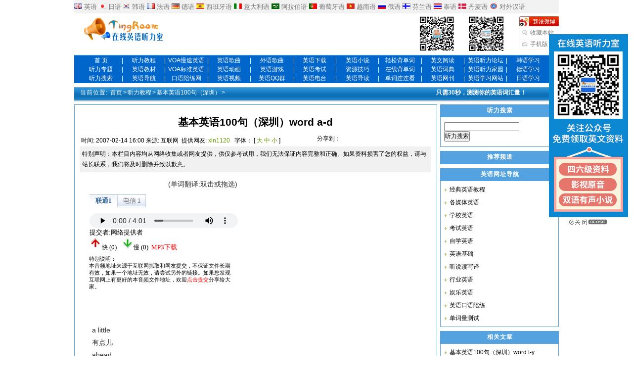

--- FILE ---
content_type: text/html
request_url: https://tingroom.com/lesson/jbyy100/29074.html
body_size: 8982
content:
<!DOCTYPE html PUBLIC "-//W3C//DTD XHTML 1.0 Transitional//EN" "http://www.w3.org/TR/xhtml1/DTD/xhtml1-transitional.dtd">
<html xmlns="http://www.w3.org/1999/xhtml">
<head>
<meta http-equiv="Content-Type" content="text/html; charset=utf-8" />
<title>基本英语100句（深圳）word a-d_在线英语听力室_免费在线英语听力学习网站</title>
<meta name="keywords" content="基本英语104句,英语基本句" />
<meta name="description" content="a little 有点儿 ahead 前方 all right 不要紧 all right 可以 along 沿着 always 始终 amazing 令人吃惊的 any 任何 anything 任何事 apology 道歉 ask for 请求 away 在远方 baby 婴幼儿 back 回来 bank 银行 beautiful 美丽的" />
<meta name="mobile-agent" content="format=html5;url=http://m.tingroom.com/index.php?mid=3&aid=29074">
<meta name="mobile-agent" content="format=xhtml;url=http://m.tingroom.com/index.php?mid=3&aid=29074">
<script src="https://img.yywz123.com/tingroom/templets/m.js"></script>
<script type="text/javascript">
GoMobile('http://m.tingroom.com/index.php?mid=3&aid=29074');
</script>
<link href="https://img.yywz123.com/tingroom/templets/style/tingroomlist.css" rel="stylesheet" media="screen" type="text/css" />
<script src="/data/js/qsbdcplayer.js"></script>
<link href="https://img.yywz123.com/tingroom/templets/point.css" rel="stylesheet" type="text/css">
<script type="text/javascript" src="https://partner.googleadservices.com/gampad/google_service.js">
</script>
<script type="text/javascript">
  GS_googleAddAdSenseService("ca-pub-0119746079916199");
  GS_googleEnableAllServices();
</script>
<script type="text/javascript">
  GA_googleUseIframeRendering();
</script>
<script language="javascript" type="text/javascript" src="/include/dedeajax2.js"></script>
<script language="javascript" type="text/javascript">
<!--
	function CheckLogin(){
	  var taget_obj = document.getElementById('_ajax_feedback');
	  myajax = new DedeAjax(taget_obj,false,false,'','','');
	  myajax.SendGet2("/member/ajax_feedback.php");
	  DedeXHTTP = null;
	}
	function checkSubmit(){
		if(document.feedback.msg.value!='') document.feedback.submit();
		else alert("评论内容不能为空！");
	}
function postBadGood(ftype,fid)
{
	var taget_obj = document.getElementById(ftype+fid);
	var saveid = GetCookie('badgoodid');
	if(saveid != null)
	{
		var saveids = saveid.split(',');
		var hasid = false;
		saveid = '';
		j = 1;
		for(i=saveids.length-1;i>=0;i--)
		{
			if(saveids[i]==fid && hasid) continue;
			else {
				if(saveids[i]==fid && !hasid) hasid = true;
				saveid += (saveid=='' ? saveids[i] : ','+saveids[i]);
				j++;
				if(j==10 && hasid) break;
				if(j==9 && !hasid) break;
			}
		}
		if(hasid) { alert('您刚才已表决过了喔！'); return false;}
		else saveid += ','+fid;
		SetCookie('badgoodid',saveid,1);
	}
	else
	{
		SetCookie('badgoodid',fid,1);
	}
	myajax = new DedeAjax(taget_obj,false,false,'','','');
	myajax.SendGet2("/plus/feedback.php?aid="+fid+"&action="+ftype+"&fid="+fid);
	DedeXHTTP = null;
}
function postDigg(ftype,aid)
{
	var taget_obj = document.getElementById('newdigg');
	var saveid = GetCookie('diggid');
	if(saveid != null)
	{
		var saveids = saveid.split(',');
		var hasid = false;
		saveid = '';
		j = 1;
		for(i=saveids.length-1;i>=0;i--)
		{
			if(saveids[i]==aid && hasid) continue;
			else {
				if(saveids[i]==aid && !hasid) hasid = true;
				saveid += (saveid=='' ? saveids[i] : ','+saveids[i]);
				j++;
				if(j==20 && hasid) break;
				if(j==19 && !hasid) break;
			}
		}
		if(hasid) { alert("您已经顶过该帖，请不要重复顶帖 ！"); return; }
		else saveid += ','+aid;
		SetCookie('diggid',saveid,1);
	}
	else
	{
		SetCookie('diggid',aid,1);
	}
	myajax = new DedeAjax(taget_obj,false,false,'','','');
	var url = "/plus/digg_ajax.php?action="+ftype+"&id="+aid;
	myajax.SendGet2(url);
	DedeXHTTP = null;
}
function getDigg(aid)
{
	var taget_obj = document.getElementById('newdigg');
	myajax = new DedeAjax(taget_obj,false,false,'','','');
	myajax.SendGet2("/plus/digg_ajax.php?id="+aid);
	DedeXHTTP = null;
}

-->
</script>
<script src="/plus/hc.js" type="text/javascript"></script>
<base target="_blank">
</head>
<body class="articleview"><script src="https://www.tingroom.com/ad/home_ad.js"></script>
<div class="header"><div id="headstrap">
			<div><a target="_blank" href="http://www.tingroom.com/"><img border="0" alt="英语" src="http://img.yywz123.com/tingroom/images/x001.jpg"></a> <a target="_blank" href="http://www.tingroom.com/">英语</a>
            
            <a target="_blank" href="http://jp.tingroom.com/"><img border="0" alt="日语" src="http://img.yywz123.com/tingroom/images/x002.jpg"></a> <a target="_blank" href="http://jp.tingroom.com/">日语</a>
            
           <a target="_blank" href="http://www.krlearn.com/"><img border="0" alt="韩语" src="http://img.yywz123.com/tingroom/images/x003.jpg"></a> <a target="_blank" href="http://www.krlearn.com/">韩语</a> 
              
           <a target="_blank" href="http://fr.tingroom.com/"><img border="0" alt="法语" src="http://img.yywz123.com/tingroom/images/x004.jpg"></a> <a target="_blank" href="http://fr.tingroom.com/">法语</a> 
             
           <a target="_blank" href="http://de.tingroom.com/"><img border="0" alt="德语" src="http://img.yywz123.com/tingroom/images/x005.jpg"></a> <a target="_blank" href="http://de.tingroom.com/">德语</a> 
           <a href="http://sp.tingroom.com/" target="_blank"><img border="0" src="http://img.yywz123.com/tingroom/images/x006.jpg" alt="西班牙语"></a> <a href="http://sp.tingroom.com/" target="_blank">西班牙语</a> 
           <a href="http://italy.tingroom.com/" target="_blank"><img border="0" src="http://img.yywz123.com/tingroom/images/x007.jpg" alt="意大利语"></a> <a href="http://italy.tingroom.com/" target="_blank">意大利语</a> 
             <a href="http://arab.tingroom.com/" target="_blank"><img border="0" src="http://img.yywz123.com/tingroom/images/x008.jpg" alt="阿拉伯语"></a> <a href="http://arab.tingroom.com/" target="_blank">阿拉伯语</a> 
           <a href="http://pt.tingroom.com/" target="_blank"><img border="0" src="http://img.yywz123.com/tingroom/images/x009.jpg" alt="葡萄牙语"></a> <a href="http://pt.tingroom.com/" target="_blank">葡萄牙语</a> 
           <a href="http://vie.tingroom.com/" target="_blank"><img border="0" src="http://img.yywz123.com/tingroom/images/x010.jpg" alt="越南语"></a> <a href="http://vie.tingroom.com/" target="_blank">越南语</a> 
           <a href="http://ru.tingroom.com/" target="_blank"><img border="0" src="http://img.yywz123.com/tingroom/images/x011.jpg" alt="俄语"></a> <a href="http://ru.tingroom.com/" target="_blank">俄语</a> 
           <a href="http://finnish.tingroom.com/" target="_blank"><img border="0" src="http://img.yywz123.com/tingroom/images/x012.jpg" alt="芬兰语"></a> <a href="http://finnish.tingroom.com/" target="_blank">芬兰语</a> 
           <a href="http://thai.tingroom.com/" target="_blank"><img border="0" src="http://img.yywz123.com/tingroom/images/x013.jpg" alt="泰语"></a> <a href="http://thai.tingroom.com/" target="_blank">泰语</a> 
<a href="http://thai.tingroom.com/" target="_blank"><img border="0" src="http://img.yywz123.com/tingroom/images/x014.jpg" alt="泰语"></a> <a href="http://dk.tingroom.com/" target="_blank">丹麦语</a>
<a href="http://thai.tingroom.com/" target="_blank"><img border="0" src="http://img.yywz123.com/tingroom/images/x015.jpg" alt="泰语"></a> <a href="http://tcfl.tingroom.com/" target="_blank">对外汉语</a></div>
	</div>
    <div class="top w960 center">
      <div class="title">
        <h1> <a href="http://www.tingroom.com">在线英语听力室_免费在线英语听力学习网站</a> </h1>
      </div>
      <!-- /title -->
      <div class="banner"  style="width:700px"><table cellpadding="0" cellspacing="0"><tr>
		  <td width="478">
			  <script src='/plus/ad_js.php?aid=9' language='javascript'></script>
<!--
		  <script type="text/javascript">
  			GA_googleFillSlotWithSize("ca-pub-0119746079916199", "tingroom_neirong_banner_468x60", 468, 60);
		  </script>
-->
		  </td>
  <td><img  style="margin-left:20px" src="http://img.yywz123.com/tingroom/images/weix.gif" alt="在线英语听力室微信" width="70" height="70" border="0"><img style="margin-left:30px"  src="http://img.yywz123.com/tingroom/images/new_zrpd.gif" alt="自然拼读微信" width="70" height="70" border="0" ></td>
      </tr></table>
      </div>
      <!-- /banner -->
      <div class="rlink">
        <ul>
          <li class="r1"><img src="http://img.yywz123.com/tingroom/images/news_weibo3.gif" alt="在线英语听力室微博" usemap="#Map2"  border="0" >
          <map name="Map2" id="Map2">
            <area shape="rect" coords="0,1,100,27" href="http://e.weibo.com/englishlisten" />
          </map></li>
          <li class="r2"><a href="javascript:window.external.AddFavorite('http://www.tingroom.com', '在线英语听力室')">收藏本站</a></li>
          <li class="r3"><a href="http://m.tingroom.com/" target="_blank">手机版</a></li>
        </ul>
      </div>
      <!-- /banner -->
    </div>
    <!-- /top -->
    <div class="nav_new mt1">
 <ul>
          <li><a target="_blank" href="http://www.tingroom.com/">首     页</a> </li>
<li class="nav_xian">|</li>
          <li><a target="_blank" href="http://www.tingroom.com/lesson/">听力教程</a></li>
<li class="nav_xian">|</li>
          <li><a target="_blank" href="http://www.tingroom.com/voa/">VOA慢速英语</a></li>
<li class="nav_xian">|</li>
          <li><a target="_blank" href="http://www.tingroom.com/song/">英语歌曲</a></li>
<li class="nav_xian">|</li>
<li><a target="_blank" href="http://music.tingroom.com/">外语歌曲</a></li>
<li class="nav_xian">|</li>
               <li><a target="_blank" href="http://down.tingroom.com/">英语下载</a></li>
<li class="nav_xian">|</li>
		            <li><a target="_blank" href="http://novel.tingroom.com/">英语小说</a></li>
<li class="nav_xian">|</li>
          <li><a target="_blank" href="http://www.qsbdc.com/">轻松背单词</a></li>
<li class="nav_xian">|</li>
		  <li><a target="_blank" href="http://www.enread.com/">英文阅读</a></li>
<li class="nav_xian">|</li>
          <li><a target="_blank" href="http://bbs.tingroom.com/">英语听力论坛</a></li>
<li class="nav_xian">|</li>
		            <li><a target="_blank" href="http://www.krlearn.com">韩语学习</a></li>

  </ul>
 <ul>
          <li><a target="_blank" href="http://www.tingroom.com/about/index.html">听力专题</a></li>
<li class="nav_xian">|</li>
     <li><a target="_blank" href="http://www.tingroom.com/jiaocai/">英语教材</a></li>
<li class="nav_xian">|</li>
          <li><a target="_blank" href="http://www.tingroom.com/voastandard/">VOA标准英语</a></li>
<li class="nav_xian">|</li>
          <li><a target="_blank" href="http://www.tingroom.com/flash/">英语动画</a></li>
<li class="nav_xian">|</li>
		            <li><a target="_blank" href="http://www.tingroom.com/game/">英语游戏</a></li>
<li class="nav_xian">|</li>
		            <li><a target="_blank" href="http://exam.tingroom.com/">英语考试</a></li>
<li class="nav_xian">|</li>
          <li><a target="_blank" href="http://www.tingroom.com/listen/">资源技巧</a></li>
<li class="nav_xian">|</li>
          <li><a target="_blank" href="http://word.tingroom.com">在线背单词</a></li>
<li class="nav_xian">|</li>
		  <li><a target="_blank" href="http://dict.tingroom.com/">英语词典</a></li>
<li class="nav_xian">|</li>
          <li><a target="_blank" href="http://my.tingroom.com/">英语听力家园</a></li>
<li class="nav_xian">|</li>
		          <li><a target="_blank" href="http://de.tingroom.com">德语学习</a></li>


  </ul>
 <ul>
          <li><a target="_blank" href="http://www.tingroom.com/search/index.php">听力搜索</a></li>
<li class="nav_xian">|</li>
		            <li><a target="_blank" href="http://www.tingroom.com/dh/">英语导航</a></li>
<li class="nav_xian">|</li>
		          <li><a target="_blank" href="http://www.oralpractice.com/">口语陪练网</a></li>
<li class="nav_xian">|</li>
          <li><a target="_blank" href="http://www.tingroom.com/video/">英语视频</a></li>
<li class="nav_xian">|</li>
          <li><a target="_blank" href="http://www.tingroom.com/qun/">英语QQ群</a></li>
<li class="nav_xian">|</li>
          <li><a target="_blank" href="http://www.tingroom.com/radio/">英语电台</a></li>
<li class="nav_xian">|</li>
		            <li><a target="_blank" href="http://www.tingroom.com/guide/">英语导读</a></li>

<li class="nav_xian">|</li>
		            <li><a target="_blank" href="http://word.tingroom.com/llk.php">单词连连看</a></li>
<li class="nav_xian">|</li>
          <li><a target="_blank" href="http://www.tingroom.com/maillist/">英语网刊</a></li>
<li class="nav_xian">|</li>
          <li><a target="_blank" href="http://www.yywz123.com/">英语学习网站</a></li>
<li class="nav_xian">|</li>
		            <li><a target="_blank" href="http://jp.tingroom.com">日语学习</a></li>

  </ul> 
  </div>
    <!-- /nav -->
  </div>
<!-- /header -->


<div class="w960 center clear mt1">
<div id="picz_menu"><ul class="wz_left"><strong>当前位置:</strong> <a href='http://www.tingroom.com/'>首页</a>><a href='/lesson/index.html'>听力教程</a>><a href='/lesson/jbyy100/index.html'>基本英语100句（深圳）</a>></ul><ul class="wz_right">
  <script type="text/javascript" src="https://img.yywz123.com/tingroom/ad/dq_right.js"></script>
</ul></div>
	<div class="pleft_ye">
		<div class="viewbox">
			<div class="title_viewbox">
				<h2>基本英语100句（深圳）word a-d</h2>
			</div><!-- /title -->
			<div class="info"><div id="info_l">
				<small>时间:</small>2007-02-14 16:00<small>来源:</small>互联网 <small>提供网友:</small><a href="http://my.tingroom.com/space.php?username=xln1120" target="_blank">xln1120</a>  
				<script language="JavaScript">

function doZoom(size){

 document.getElementById('zoom').style.fontSize=size+'pt'

}

// -->

</script>
字体： [ <a href="javascript:doZoom(14)">大</a> <a href="javascript:doZoom(12)">中</a> <a href="javascript:doZoom(9)">小</a> ]</div><div id="wzshare"><script type="text/javascript" src="/bookmark/share.js"></script></div>
		  </div><!-- /info --><div class="introduce">特别声明：本栏目内容均从网络收集或者网友提供，供仅参考试用，我们无法保证内容完整和正确。如果资料损害了您的权益，请与站长联系，我们将及时删除并致以歉意。</div>
			<div class="content">
			<div id="play_gg">
		  <div id="play_ggl">
		    <ul >
(单词翻译:双击或拖选)          
		    </ul> 
		  <ul>
<IFRAME marginWidth=0 marginHeight=0 src="/play.php?id=29074" frameBorder=0 width=310 scrolling=no height=240 scrollbars="yes,resizable=yes" menubar="no,location=no,"></IFRAME>		  </ul> 
		  </div>
		  <div id="play_ggr">
		  				<script type="text/javascript">
					<!--
					google_ad_client = "pub-0119746079916199";
					/* tingroom-300x250 */
					google_ad_slot = "4893100664";
					google_ad_width = 300;
					google_ad_height = 250;
					//-->
				</script>
				<script type="text/javascript" src="https://pagead2.googlesyndication.com/pagead/show_ads.js">
				</script>
		  </div>
            
			</div>
<div id="ifram_563">
	<script src='/plus/ad_js.php?aid=12' language='javascript'></script>
<!--
<table width="99%" border="0" align="center" cellpadding="0" cellspacing="1" bgcolor="#CCCCCC">
  <tr>
    <td width="33%" height="18" align="left" valign="middle" bgcolor="#FFFFFF" ><div align="center">
    <script type="text/javascript">
  GA_googleFillSlotWithSize("ca-pub-0119746079916199", "tingroom_neirong_midup01", 230, 20);
</script></div></td>
    <td width="33%" valign="middle" bgcolor="#FFFFFF" ><div align="center">
    <script type="text/javascript">
  GA_googleFillSlotWithSize("ca-pub-0119746079916199", "tingroom_neirong_midup02", 230, 20);
</script></div></td>
    <td width="33%" valign="middle" bgcolor="#FFFFFF" ><div align="center">
      <script type="text/javascript">
  GA_googleFillSlotWithSize("ca-pub-0119746079916199", "tingroom_neirong_midup03", 230, 20);
</script></div></td>
  </tr>
  <td height="18" align="left" valign="middle" bgcolor="#FFFFFF" ><div align="center"><script type="text/javascript">
  GA_googleFillSlotWithSize("ca-pub-0119746079916199", "tingroom_neirong_midun01_230x20", 230, 20);
</script></div></td>
    <td height="18" align="left" valign="middle" bgcolor="#FFFFFF" ><div align="center"><script type="text/javascript">
  GA_googleFillSlotWithSize("ca-pub-0119746079916199", "tingroom_neirong_midun02_230x20", 230, 20);
</script></div></td>
    <td height="18" align="left" valign="middle" bgcolor="#FFFFFF" ><div align="center"><script type="text/javascript">
  GA_googleFillSlotWithSize("ca-pub-0119746079916199", "tingroom_neirong_midun03_230x20", 230, 20);
</script></div></td>
    </tr>
</table>            
-->
			</div>
 
			<div id="zoom"><p>　　a little<br />
　　有点儿<br />
　　ahead<br />
　　前方<br />
　　all right<br />
　　不要紧<br />
　　all right<br />
　　可以<br />
　　along<br />
　　沿着<br />
　　always<br />
　　始终<br />
　　amazing<br />
　　令人吃惊的<br />
　　any<br />
　　任何<br />
　　anything<br />
　　任何事<br />
　　apology<br />
　　道歉<br />
　　ask for<br />
　　请求<br />
　　away<br />
　　在远方<br />
　　baby<br />
　　婴幼儿<br />
　　back<br />
　　回来<br />
　　bank<br />
　　银行<br />
　　beautiful<br />
　　美丽的<br />
　　bill<br />
　　帐单<br />
　　bill<br />
　　纸币<br />
　　birthday<br />
　　生日<br />
　　building<br />
　　建筑物<br />
　　bus<br />
　　公共汽车<br />
　　businessman<br />
　　商人<br />
　　buy<br />
　　买<br />
　　call<br />
　　打电话<br />
　　can<br />
　　可以<br />
　　cash<br />
　　现金<br />
　　center<br />
　　中心<br />
　　change<br />
　　兑换<br />
　　chat<br />
　　聊天<br />
　　check<br />
　　帐单<br />
　　check<br />
　　支票，检查<br />
　　Chinese<br />
　　汉语<br />
　　choice<br />
　　选择<br />
　　city<br />
　　城市<br />
　　clerk<br />
　　店员<br />
　　coffee bar<br />
　　咖啡馆<br />
　　cold<br />
　　感冒<br />
　　computer<br />
　　计算机<br />
　　congratulations<br />
　　恭喜你<br />
　　convenient<br />
　　方便的<br />
　　course<br />
　　课程<br />
　　credit<br />
　　信用<br />
　　crowded<br />
　　拥挤的<br />
　　cybercafe<br />
　　网吧<br />
　　dim sum<br />
　　点心<br />
　　disco<br />
　　迪斯科舞厅<br />
　　doctor<br />
　　医生<br />
　　double<br />
　　双人的<br />
　　dress<br />
　　衣服<br />
　　drink<br />
　　喝</p></div>
<div class="tl_g"><script type="text/javascript"><!--
google_ad_client = "pub-0119746079916199";
google_alternate_ad_url = " http://www.tingroom.com/ad/728.htm";
google_ad_width = 728;
google_ad_height = 90;
google_ad_format = "728x90_as";
google_ad_type = "text_image";
//2007-11-01: ting-728
google_ad_channel = "4358875055";
//-->
</script>
<script type="text/javascript"
  src=" http://pagead2.googlesyndication.com/pagead/show_ads.js">
</script></div>             
            
            <!--单词开始-->
<!--单词开始-->

            
<div id="ifram_563" class="wzd_ad"><table width="100%"  border="0" cellpadding="0" cellspacing="0">
  <tr>
    <td><script type="text/javascript" src="https://img.yywz123.com/tingroom/ad/wz_left.js"></script></td>
    <td><script type="text/javascript" src="https://img.yywz123.com/tingroom/ad/wz_right.js"></script></td>
  </tr>
</table>
</div> 

	  </div><!-- /content -->
		<div class="introduce">本文本内容来源于互联网抓取和网友提交，仅供参考，部分栏目没有内容，如果您有更合适的内容，欢迎<a href="/plus/wenben.php" target="_blank"><font color="#FF0000">点击提交</font></a>分享给大家。</div>
	<div class="dede_pages">
		  </div><!-- /pages -->
			<div class="handle">
				<div class="context">
					<ul>
						<li>上一篇：<a href='/lesson/jbyy100/29073.html'>基本英语100句（深圳）unit16-20</a> </li>
						<li>下一篇：<a href='/lesson/jbyy100/29075.html'>基本英语100句（深圳）word e-g</a> </li>
					</ul>
				</div><!-- /context -->
									<div class="actbox">
<ul><li id="wz_tj"><img src="http://img.yywz123.com/tingroom/templets/images/reviewflagicon.jpg" width="16" height="15" align="absmiddle" /> <a href="/plus/feedback.php?aid=29074" target="_blank">评论</a></li>
						<li id="wz_tj"><img src="http://img.yywz123.com/tingroom/templets/images/cmt-good.gif" width="13" height="13" align="absmiddle" /> <a href="/plus/recommend.php?aid=29074" target="_blank">推荐</a></li>
<li id="act-fav"><a href="javascript:window.external.AddFavorite(window.location.href,'基本英语100句（深圳）word a-d—英语听力—在线英语听力室')">收藏</a></li>
						<li id="act-err"><a href="/plus/erraddsave.php?aid=29074&title=基本英语100句（深圳）word a-d" target="_blank">挑错</a></li>
						<li id="act-pnt"><a href="/print_29074.html" target="_blank">打印</a></li>
					</ul>
				</div><!-- /actbox -->
			</div><!-- /handle -->
			<div class="boxoff">
				<strong>------分隔线----------------------------</strong>
			</div>

<div id="gg_563">			<dt id="tag"><span>TAG标签：</span>
  <a href='/tags.php?/%E5%9F%BA%E6%9C%AC%E8%8B%B1%E8%AF%AD104%E5%8F%A5/' target='_blank'>基本英语104句</a>  <a href='/tags.php?/%E8%8B%B1%E8%AF%AD%E5%9F%BA%E6%9C%AC%E5%8F%A5%E5%9E%8B/' target='_blank'>英语基本句型</a>
</dt>
</div>
<div id="ad_wz"><script type="text/javascript" src="https://img.yywz123.com/file/A64.js"></script></div>
<div class="newdigg" id="newdigg">
				<div class="diggbox digg_good" onmousemove="this.style.backgroundPosition='left bottom';" onmouseout="this.style.backgroundPosition='left top';" onclick="javascript:postDigg('good',29074)">
					<div class="digg_act">顶一下</div>
					<div class="digg_num">(4)</div>
					<div class="digg_percent">
						<div class="digg_percent_bar"><span style="width:28.6%"></span></div>
						<div class="digg_percent_num">28.6%</div>
					</div>
				</div>
				<div class="diggbox digg_bad" onmousemove="this.style.backgroundPosition='right bottom';" onmouseout="this.style.backgroundPosition='right top';" onclick="javascript:postDigg('bad',29074)">
					<div class="digg_act">踩一下</div>
					<div class="digg_num">(10)</div>
					<div class="digg_percent">
						<div class="digg_percent_bar"><span style="width:71.4%"></span></div>
						<div class="digg_percent_num">71.4%</div>
					</div>
				</div>
		  </div>
			 <script language="javascript" type="text/javascript">getDigg(29074);</script>
			<div id="ifram_563">
<ul><a href="https://www.amazon.cn/search/search.asp?source=foodmate&searchType=&searchWord=基本英语100句,英语口语&Submit.x=17&Submit.y=15" target='blank'><img src='/templets/images/gouwu.jpg' width='20' height='20' align='absmiddle' border='0' />购买<span>基本英语100句,英语口语</span>的相关图书及光盘</a>     <a href='http://www.baidu.com/s?wd=site%3Atingroom.com+基本英语100句（深圳）&cl=3&ie=utf-8' target='_blank'><img src='/templets/images/searth_baidu.gif' width='40' height='13' align='absmiddle' alt='百度搜索' border='0' />在百度中搜索<span>基本英语100句（深圳）</span></a></ul>
</div>
						<div id="oral">
<script type="text/javascript" src="https://www.oralpractice.com/classroom_list_api.php"></script></div>

							<div id="gg_563">
							<dt id="gg">
			<script type="text/javascript"><!--
				google_ad_client = "pub-0119746079916199";
				google_ad_width = 468;
				google_ad_height = 15;
				google_ad_format = "468x15_0ads_al_s";
				//2007-12-06: tinglink
				google_ad_channel = "7519439334";
				//-->
			</script>
			<script type="text/javascript" src="https://pagead2.googlesyndication.com/pagead/show_ads.js">
			</script>
			</dt>
</div>	
					<div class="mt1">
			<dl class="tbox_ping">
				<dt>
					<strong>最新评论</strong>
					<span class="more1"><a href="/plus/feedback.php?aid=29074">查看所有评论</a></span>
				</dt>
				<dd>
					<div class="dede_comment">
                    <script language='javascript' type='text/javascript' src="/plus/feedback_js.php?aid=29074"></script>
					</div><!-- /dede_comment -->
				</dd>
			</dl>
		</div><!-- /comment -->
<div class="mt1">
		<dl class="tbox_ping">
			<dt>
				<strong>发表评论</strong>
				<span class="more1"><a href="/plus/feedback.php?aid=29074">查看所有评论</a></span>
			</dt>
			<dd>
				<div class="dede_comment_post">
          <form action="/plus/feedback.php" method="post" name="feedback">
          <input type="hidden" name="action" value="send" />
          <input type="hidden" name="comtype" value="comments">
          <input type="hidden" name="aid" value="29074" />
          <input type="hidden" name="isconfirm" value="yes" />
                    <div class="dcmp-title">
						<small>请自觉遵守互联网相关的政策法规，严禁发布色情、暴力、反动的言论。</small>
					</div><!-- /dcmp-title -->
					<div class="dcmp-stand">
						<strong>评价:</strong>
							<input type="radio" name="feedbacktype" checked="1" value="feedback" id="dcmp-stand-neu" /><label for="dcmp-stand-neu"><img src="http://img.yywz123.com/tingroom/templets/images/cmt-neu.gif" />中立</label>
							<input type="radio" name="feedbacktype" value="good" id="dcmp-stand-good" /><label for="dcmp-stand-good"><img src="http://img.yywz123.com/tingroom/templets/images/cmt-good.gif" />好评</label>
							<input type="radio" name="feedbacktype" value="bad" id="dcmp-stand-bad" /><label for="dcmp-stand-bad"><img src="http://img.yywz123.com/tingroom/templets/images/cmt-bad.gif" />差评</label>
					</div><!-- /dcmp-stand -->
					<div class="dcmp-content">
						<textarea cols="60" name="msg" rows="5" class="ipt-txt"></textarea>
					</div><!-- /dcmp-content -->

					<div class="dcmp-mood">
						<strong>表情:</strong>
						<ul>
								<li><input type="radio" name='face' value='6' checked="1" /><img src="http://img.yywz123.com/tingroom/templets/images/mood/ico-mood-6.gif" /></li>
								<li><input type="radio" name='face' value='4'/><img src="http://img.yywz123.com/tingroom/templets/images/mood/ico-mood-4.gif" /></li>
								<li><input type="radio" name='face' value='3'/><img src="http://img.yywz123.com/tingroom/templets/images/mood/ico-mood-3.gif" /></li>
								<li><input type="radio" name='face' value='5'/><img src="http://img.yywz123.com/tingroom/templets/images/mood/ico-mood-5.gif" /></li>
								<li><input type="radio" name='face' value='2'/><img src="http://img.yywz123.com/tingroom/templets/images/mood/ico-mood-2.gif" /></li>
								<li><input type="radio" name='face' value='1'/><img src="http://img.yywz123.com/tingroom/templets/images/mood/ico-mood-1.gif" /></li>
								<li><input type="radio" name='face' value='7'/><img src="http://img.yywz123.com/tingroom/templets/images/mood/ico-mood-7.gif" /></li>
						</ul>
					</div><!-- /dcmp-mood -->
					<div class="dcmp-post"><!--未登陆-->
							<div class="dcmp-userinfo" id="_ajax_feedback">
								验证码:<input type="text" name="validate" size="4" class="ipt-txt" /><img src="/include/vdimgck.php" />
                                <input name="notuser" type="checkbox" id="dcmp-submit-guest" checked="checked" /><label for="dcmp-submit-guest"> 匿名? </label>
							</div>
                             <script language="javascript" type="text/javascript">CheckLogin();</script>
							<div class="dcmp-submit">
								<button type="button" onClick='checkSubmit()'>发表评论</button>
							</div>
			  </div>
                  </form>
				</div><!-- /dede_comment_post -->
			</dd>
		</dl>
	</div>
	</div>
</div><!-- /viewbox --><!-- /pleft -->
<div class="pright_ye">
<div class="commend">
			<dl class="tbox">
				<dt><strong>听力搜索</strong></dt>
				<dd><style type="text/css">
@import url(http://img.yywz123.com/tingroom/templets/style/google.css);
</style>

<div class="cse-branding-bottom" style="background-color:#FFFFFF;color:#000000">
  <div class="cse-branding-form">
    <form action="/search/index.php"   method="get">
      <div>
          <input name="keyword" type="text" class="search-keyword" id="search-keyword" value="" />
           <button type="submit" class="search-submit">听力搜索</button>        
      </div>
    </form>
  </div>
</div>

				</dd>
			</dl>
	</div><div>
    	<div class="commend mt1">
			<dl class="tbox">
				<dt><strong>推荐频道</strong></dt>
				<dd><table width="100%"  border="0" cellpadding="0" cellspacing="1">
				<script src='/plus/ad_js.php?aid=13' language='javascript'></script>
<!--
  <tr>
    <td align="center"><script type="text/javascript">
  GA_googleFillSlotWithSize("ca-pub-0119746079916199", "tingroom_neirong_right01_230x20", 230, 20);
</script>
</td>
  </tr>
  <tr>
    <td align="center"><script type="text/javascript">
  GA_googleFillSlotWithSize("ca-pub-0119746079916199", "tingroom_neirong_right02_230x20", 230, 20);
</script></td>
  </tr>
  <tr>
    <td align="center"><script type="text/javascript">
  GA_googleFillSlotWithSize("ca-pub-0119746079916199", "tingroom_neirong_right03_230x20", 230, 20);
</script></td>
  </tr>
  <tr>
    <td align="center"><script type="text/javascript">
  GA_googleFillSlotWithSize("ca-pub-0119746079916199", "tingroom_neirong_right04_230x20", 230, 20);
</script></td>
  </tr>
  <tr>
    <td height="20" align="center"><script type="text/javascript">
  GA_googleFillSlotWithSize("ca-pub-0119746079916199", "tingroom_neirong_right05_230x20", 230, 20);
</script></td>
  </tr>

  <tr>
    <td align="center"><script type="text/javascript">
  GA_googleFillSlotWithSize("ca-pub-0119746079916199", "tingroom_neirong_right06_230x20", 230, 20);
</script></td>
  </tr>-->
<!--
  <tr>
    <td align="center"><iframe src="/ad/c190.htm" width="98%" height="220" frameborder="no" border="0" marginwidth="0" marginheight="0" scrolling="no" style=" clear:both;"> </iframe></td>
  </tr>
-->
</table>
					
				</dd>
			</dl>
		</div></div><!-- /commend -->
		<div class="commend mt1">
			<dl class="tbox">
				<dt><strong><a href="http://daohang.tingroom.com/" target="_blank"><font color="#ffffff">英语网址导航</font></a></strong></dt>
				<dd>
					<ul class="c1 ico2">
                    	<li><a href="http://daohang.tingroom.com/top_list_90.html" target="_blank">
经典英语教程</a></li>
                    	<li><a href="http://daohang.tingroom.com/top_list_139.html" target="_blank">各媒体英语</a></li>
                    	<li><a href="http://daohang.tingroom.com/top_list_4.html" target="_blank">学校英语</a></li>
                    	<li><a href="http://daohang.tingroom.com/top_list_6.html" target="_blank">考试英语</a></li>
                    	<li><a href="http://daohang.tingroom.com/top_list_5.html" target="_blank">自学英语</a></li>
                    	<li><a href="http://daohang.tingroom.com/top_list_7.html" target="_blank">英语基础</a></li>
                    	<li><a href="http://daohang.tingroom.com/top_list_13.html" target="_blank">听说读写译</a></li>
                    	<li><a href="http://daohang.tingroom.com/top_list_11.html" target="_blank">行业英语</a></li>
                    	<li><a href="http://daohang.tingroom.com/top_list_12.html" target="_blank">娱乐英语</a></li>
                    	<li><a href="http://www.oralpractice.com/" target="_blank">英语口语陪练</a></li>
                    	<li><a href="http://test.qsbdc.com/" target="_blank">单词量测试</a></li>
					</ul>
				</dd>
			</dl>
		</div>
<div style="clear:both;text-align:center;margin-top:8px;"><!-- ca-pub-0119746079916199/tingroom_neirong_mid_235x100 -->
<script type='text/javascript'>
GA_googleFillSlotWithSize("ca-pub-0119746079916199", "tingroom_neirong_mid_235x100", 235, 100);
</script></div>
		<div class="commend mt1">
			<dl class="tbox">
				<dt><strong>相关文章</strong></dt>
				<dd>
					<ul class="c1 ico2">
					<li><a href="/lesson/jbyy100/29078.html" target="_blank">基本英语100句（深圳）word t-y</a></li>
<li><a href="/lesson/jbyy100/29077.html" target="_blank">基本英语100句（深圳）word n-s</a></li>
<li><a href="/lesson/jbyy100/29076.html" target="_blank">基本英语100句（深圳）word h-m</a></li>
<li><a href="/lesson/jbyy100/29075.html" target="_blank">基本英语100句（深圳）word e-g</a></li>
<li><a href="/lesson/jbyy100/29073.html" target="_blank">基本英语100句（深圳）unit16-20</a></li>
<li><a href="/lesson/jbyy100/29072.html" target="_blank">基本英语100句（深圳）unit11-15</a></li>
<li><a href="/lesson/jbyy100/29071.html" target="_blank">基本英语100句（深圳）unit06-10</a></li>
<li><a href="/lesson/jbyy100/29070.html" target="_blank">基本英语100句（深圳）unit01-05添加</a></li>
 

					</ul>
				</dd>
			</dl>
		</div>
		<div class="commend mt1">
			<dl class="tbox">
				<dt><strong>论坛新贴</strong></dt>
				<dd>
					<ul class="c1 ico2">
<script type="text/javascript" src="https://bbs.tingroom.com/api/javascript.php?key=%E5%90%AC%E5%8A%9B%E6%95%99%E7%A8%8B%E5%8F%B3%E4%BE%A7%E8%B0%83%E7%94%A8"></script></ul>
				</dd>
			</dl>
		</div>
  </div>	<!-- /pright -->
</div>
﻿<div class="footer w960 center mt1 clear">
	<p class="powered">©在线英语听力室 2005　　<a href="/about/1.html" target="_blank">关于我们</a>　<a href="/about/2.html" target="_blank">栏目导航</a>　<a href="/plus/flink.php" target="_blank">友情链接</a>　<a href="/about/index.html" target="_blank">英语专题</a>　<a href="/about/help.html" target="_blank">网站帮助</a></p>
	<p class="powered">有任何问题，请给我们<a href="http://bbs.tingroom.com/forum-10-1.html" target="_blank">留言</a>，管理员邮箱：<a href="/cdn-cgi/l/email-protection#daaeb3b4bdb6b3a9b2b39abdb7bbb3b6f4b9b5b7"><span class="__cf_email__" data-cfemail="b0c4d9ded7dcd9c3d8d9f0d7ddd1d9dc9ed3dfdd">[email&#160;protected]</span></a>  站长QQ ：56065533 </p>
<p class="powered">免责声明:本站部分资料来源于网络，仅供英语爱好者免费学习，如果侵犯您的权益 ，请与我们联系,我们会尽快处理。</p>
<!-- /powered --> 
<p class="copyright">
	<script data-cfasync="false" src="/cdn-cgi/scripts/5c5dd728/cloudflare-static/email-decode.min.js"></script><script type="text/javascript" src="https://js.users.51.la/21456499.js"></script>		
		<script src="https://www.tingroom.com/plus/tongji/tj_tingroom.js"></script>  </p>
</div>
<!-- /footer -->
<span id='myplayer'></span>
<script>
if(flashdetect.f){
	insertaudio('','qsplayer_1','/data/js/');
}
</script>
<script defer src="https://static.cloudflareinsights.com/beacon.min.js/vcd15cbe7772f49c399c6a5babf22c1241717689176015" integrity="sha512-ZpsOmlRQV6y907TI0dKBHq9Md29nnaEIPlkf84rnaERnq6zvWvPUqr2ft8M1aS28oN72PdrCzSjY4U6VaAw1EQ==" data-cf-beacon='{"version":"2024.11.0","token":"ed0e234502fc47c78b95598e669130ff","r":1,"server_timing":{"name":{"cfCacheStatus":true,"cfEdge":true,"cfExtPri":true,"cfL4":true,"cfOrigin":true,"cfSpeedBrain":true},"location_startswith":null}}' crossorigin="anonymous"></script>
</body>
</html>


--- FILE ---
content_type: text/html;charset=gb2312
request_url: https://tingroom.com/play.php?id=29074
body_size: 1983
content:
<!DOCTYPE html PUBLIC "-//W3C//DTD XHTML 1.0 Transitional//EN" "http://www.w3.org/TR/xhtml1/DTD/xhtml1-transitional.dtd">
<html xmlns="http://www.w3.org/1999/xhtml">
<head>
<meta http-equiv="Content-Type" content="text/html; charset=gb2312" />
<title>在线听力_在线英语听力室</title>
<style>
*{font-size:10pt;}html,body{margin:0;over-flow:hidden;height:100%;width:300px;}UL{list-style-type:none;margin:0px;}.ttl{height:18px;}.ctt{float:center;height:auto;padding:6px;clear:both;border-top:0;text-align:left;}.w936{margin:2px 0;clear:both;width:300px;}.tb_{height:26px;background-repeat:repeat-x;background-position:left bottom;}.tb_ ul{width:100%;height:26px;text-align:center;float:left;padding:6px;}.tb_ li{float:left;height:26px;line-height:26px;width:57px;cursor:pointer;}.normaltab{color:#666666;background-image:url(images/pic_05.gif);background-repeat:no-repeat;background-position:left top;}.hovertab{background-image:url(images/pic_04.gif);background-repeat:no-repeat;background-position:left top;background-repeat:no-repeat;color:#346699;font-weight:bold;}.dis{display:block;width:98%;}.undis{display:none;}.nav_right{width:20%;height:26px;display:block;float:left;line-height:26px;}A:link{FONT-SIZE:12px;COLOR:#000000;TEXT-DECORATION:none}A:visited{FONT-SIZE:12px;COLOR:#000000;TEXT-DECORATION:none}A:active{FONT-SIZE:12px;COLOR:#000000;TEXT-DECORATION:none}A:hover{FONT-SIZE:12px;COLOR:#FF0000;TEXT-DECORATION:none}.info{padding-left:5px;}img{ border:none;}
</style>
<script>
var xmlHttp;
function S_xmlhttprequest(){
	try{
		// Firefox, Opera 8.0+, Safari
		xmlHttp=new XMLHttpRequest();
	}
	catch (e){
		// Internet Explorer
			try{
				xmlHttp=new ActiveXObject("Msxml2.XMLHTTP");
			}
			catch (e){
					try{
						xmlHttp=new ActiveXObject("Microsoft.XMLHTTP");
					}
					catch (e){
						alert("您的浏览器不支持AJAX！");
						return false;
					}
				}
		} 
}
function good(a){
	S_xmlhttprequest();
	xmlHttp.open("GET","dc.php?a="+a+"&act=1",true);//传递参数，用GET方式
	xmlHttp.onreadystatechange=byphpgood;//调用
	xmlHttp.send(null);
}
function bad(a){
	S_xmlhttprequest();
	xmlHttp.open("GET","dc.php?a="+a+"&act=2",true);//传递参数，用GET方式
	xmlHttp.onreadystatechange=byphpbad;//调用
	xmlHttp.send(null);
}
function byphpgood(){
	if(xmlHttp.readyState == 4){
		if(xmlHttp.status == 200){
			var getphp=xmlHttp.responseText;//获取的值
			if(getphp=='no'){
				alert('一个IP一天只能评论一个音频');
			}else{
				arr=getphp.split("|");//
				document.getElementById("a"+arr[0]).innerHTML=arr[1];//
			}
		}
	}
}
function byphpbad(){
		if(xmlHttp.readyState == 4){
			if(xmlHttp.status == 200){
				var getphp=xmlHttp.responseText;//获取的值
				if(getphp=='no'){
					alert('一个IP一天只能评论一个音频');
				}else{
					arr=getphp.split("|");//
					document.getElementById("b"+arr[0]).innerHTML=arr[1];//
				}
			}
		}
}
/////////
var tab_num='2';
//<!CDATA[ 
function HoverLi(n) { 
	for(var i=1;i<=2;i++) { 
		document.getElementById('tb_'+i).className='normaltab';document.getElementById('tbc_0'+i).className='undis'; 
	} 
	document.getElementById('tb_'+n).className='hovertab';document.getElementById('tbc_0'+n).className='dis'; 
} 
//]]> 
</script>
</head>
<body>
<pre style="display:none;">
</pre>

<!--936开始-->
<div class="w936">

	<!--头-->
	<div id="tb_" class="tb_">
		<ul>
        	            <li id="tb_1" class="hovertab" onclick="HoverLi('1');">联通1</li>
                        <li id="tb_2" class="normaltab" onclick="HoverLi('2');">电信 1</li>
            		</ul>
	</div>
	<!--内容-->
	<div class="ctt">
    			<!--part开始-->
		<div class="dis" id="tbc_01">
         	<audio src="http://sound2.yywz123.com/english96ad/lesson/jbyy100/29074dfadefcbcbae.MP3" id="myaudio" controls="" preload="auto" style="height:30px;"></audio>                        <br />
			<div>提交者:网络提供者</div>
			<div>
				<a href="###" onclick="good('171010')"><img src="images/ding.gif">快</a>
                (<span id="a171010">0</span>)&nbsp;&nbsp;
                <a href="###" onclick="bad('171010')"><img src="images/cai.gif">慢</a>
                (<span id="b171010">0</span>)&nbsp;
                <a href="http://www.tingroom.com/down_29074.html" target="_blank"><font color="#FF0000">MP3下载</font></a>
			</div>
            		</div>
		<!--part结束-->
				<!--part开始-->
		<div class="undis" id="tbc_02">
         	<audio src="http://sound.yywz123.com/english96ad/lesson/jbyy100/29074dfadefcbcbae.MP3" id="myaudio" controls="" preload="auto" style="height:30px;"></audio>                        <br />
			<div>提交者:网络提供者</div>
			<div>
				<a href="###" onclick="good('29074')"><img src="images/ding.gif">快</a>
                (<span id="a29074">0</span>)&nbsp;&nbsp;
                <a href="###" onclick="bad('29074')"><img src="images/cai.gif">慢</a>
                (<span id="b29074">0</span>)&nbsp;
                <a href="http://www.tingroom.com/down_29074.html" target="_blank"><font color="#FF0000">MP3下载</font></a>
			</div>
            		</div>
		<!--part结束-->
			</div>

</div>
<!--936结束-->


<div class="info" ><font color="#000000" style="font-size:8pt;">特别说明：<br>
  本音频地址来源于互联网抓取和网友提交，不保证文件长期有效，如果一个地址无效，请尝试另外的链接。如果您发现互联网上有更好的本音频文件地址，欢迎</font><a href='tijiao.php?id=184' target="_blank"><font color="#FF0000" style="font-size:8pt;">点击提交</font></a><span style="font-size:8pt;">分享给大家。</span> </div>
</div>
<script defer src="https://static.cloudflareinsights.com/beacon.min.js/vcd15cbe7772f49c399c6a5babf22c1241717689176015" integrity="sha512-ZpsOmlRQV6y907TI0dKBHq9Md29nnaEIPlkf84rnaERnq6zvWvPUqr2ft8M1aS28oN72PdrCzSjY4U6VaAw1EQ==" data-cf-beacon='{"version":"2024.11.0","token":"ed0e234502fc47c78b95598e669130ff","r":1,"server_timing":{"name":{"cfCacheStatus":true,"cfEdge":true,"cfExtPri":true,"cfL4":true,"cfOrigin":true,"cfSpeedBrain":true},"location_startswith":null}}' crossorigin="anonymous"></script>
</body>
</html>


--- FILE ---
content_type: text/html; charset=utf-8
request_url: https://www.google.com/recaptcha/api2/aframe
body_size: 267
content:
<!DOCTYPE HTML><html><head><meta http-equiv="content-type" content="text/html; charset=UTF-8"></head><body><script nonce="vXXhdTziZGtOKNycs3h-Og">/** Anti-fraud and anti-abuse applications only. See google.com/recaptcha */ try{var clients={'sodar':'https://pagead2.googlesyndication.com/pagead/sodar?'};window.addEventListener("message",function(a){try{if(a.source===window.parent){var b=JSON.parse(a.data);var c=clients[b['id']];if(c){var d=document.createElement('img');d.src=c+b['params']+'&rc='+(localStorage.getItem("rc::a")?sessionStorage.getItem("rc::b"):"");window.document.body.appendChild(d);sessionStorage.setItem("rc::e",parseInt(sessionStorage.getItem("rc::e")||0)+1);localStorage.setItem("rc::h",'1769066975815');}}}catch(b){}});window.parent.postMessage("_grecaptcha_ready", "*");}catch(b){}</script></body></html>

--- FILE ---
content_type: application/javascript
request_url: https://img.yywz123.com/tingroom/ad/dq_right.js
body_size: 145
content:
document.writeln("<a href=\"http://test.qsbdc.com/\" target=\"_blank\">只需30秒，测测你的英语词汇量！");
document.writeln("</a>");

--- FILE ---
content_type: application/javascript
request_url: https://img.yywz123.com/tingroom/ad/wz_left.js
body_size: 153
content:
document.writeln("<a href=\"http://www.oralpractice.com/\" target=\"_blank\">中外教一对一英语口语陪练 超低价");
document.writeln("</a>");

--- FILE ---
content_type: application/javascript
request_url: https://img.yywz123.com/file/A64.js
body_size: 202
content:
document.write('<a href="http://www.tingroom.com/video/yzrpdf/487285.html" target="_blank"><img src="http://ad.tingroom.com/file/upload/2019/10/12-54-29-96-1.jpg" width="705" height="70" alt=""/></a>');